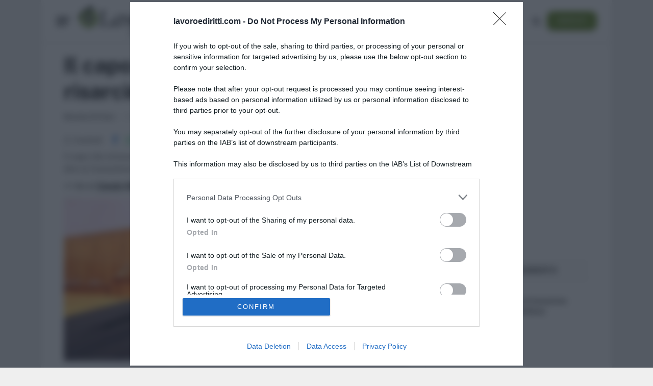

--- FILE ---
content_type: text/html; charset=UTF-8
request_url: https://www.lavoroediritti.com/sentenze/il-capo-che-stressa-il-dipendente-e-tenuto-risarcire-il-danno-patito
body_size: 17174
content:

<!DOCTYPE html>
<html lang="it-IT" class="s-light site-s-light">

<head>

	<meta charset="UTF-8" />
	<meta name="viewport" content="width=device-width, initial-scale=1" />
	<meta name='robots' content='index, follow, max-image-preview:large, max-snippet:-1, max-video-preview:-1' />
	<style>img:is([sizes="auto" i], [sizes^="auto," i]) { contain-intrinsic-size: 3000px 1500px }</style>
	
	<!-- This site is optimized with the Yoast SEO Premium plugin v26.7 (Yoast SEO v26.7) - https://yoast.com/wordpress/plugins/seo/ -->
	<title>Il capo che stressa il dipendente è tenuto a risarcire il danno patito - Lavoro e Diritti</title><link rel="preload" as="font" href="https://www.lavoroediritti.com/wp-content/themes/smart-mag/css/icons/fonts/ts-icons.woff2?v3.2" type="font/woff2" crossorigin="anonymous" />
	<meta name="description" content="Il capo che stressa il dipendente deve risarcire il dipendente per i danni patiti. Ecco cosa dice la Cassazione." />
	<link rel="canonical" href="https://www.lavoroediritti.com/sentenze/il-capo-che-stressa-il-dipendente-e-tenuto-risarcire-il-danno-patito" />
	<meta property="og:locale" content="it_IT" />
	<meta property="og:type" content="article" />
	<meta property="og:title" content="Il capo che stressa il dipendente è tenuto a risarcire il danno patito" />
	<meta property="og:description" content="Il capo che stressa il dipendente deve risarcire il dipendente per i danni patiti. Ecco cosa dice la Cassazione." />
	<meta property="og:url" content="https://www.lavoroediritti.com/sentenze/il-capo-che-stressa-il-dipendente-e-tenuto-risarcire-il-danno-patito" />
	<meta property="og:site_name" content="Lavoro e Diritti" />
	<meta property="article:publisher" content="https://www.facebook.com/LavoroeDiritti" />
	<meta property="article:published_time" content="2009-06-11T11:00:16+00:00" />
	<meta property="og:image" content="https://www.lavoroediritti.com/wp-content/uploads/2016/06/cassazione-sentenza.jpg" />
	<meta property="og:image:width" content="940" />
	<meta property="og:image:height" content="400" />
	<meta property="og:image:type" content="image/jpeg" />
	<meta name="author" content="Massima Di Paolo" />
	<meta name="twitter:card" content="summary_large_image" />
	<meta name="twitter:creator" content="@lavoroediritti" />
	<meta name="twitter:site" content="@lavoroediritti" />
	<meta name="twitter:label1" content="Scritto da" />
	<meta name="twitter:data1" content="Massima Di Paolo" />
	<meta name="twitter:label2" content="Tempo di lettura stimato" />
	<meta name="twitter:data2" content="2 minuti" />
	<script type="application/ld+json" class="yoast-schema-graph">{"@context":"https://schema.org","@graph":[{"@type":"Article","@id":"https://www.lavoroediritti.com/sentenze/il-capo-che-stressa-il-dipendente-e-tenuto-risarcire-il-danno-patito#article","isPartOf":{"@id":"https://www.lavoroediritti.com/sentenze/il-capo-che-stressa-il-dipendente-e-tenuto-risarcire-il-danno-patito"},"author":{"name":"Massima Di Paolo","@id":"https://www.lavoroediritti.com/#/schema/person/7eebd242969a6953366c80171e157adf"},"headline":"Il capo che stressa il dipendente è tenuto a risarcire il danno patito","datePublished":"2009-06-11T11:00:16+00:00","mainEntityOfPage":{"@id":"https://www.lavoroediritti.com/sentenze/il-capo-che-stressa-il-dipendente-e-tenuto-risarcire-il-danno-patito"},"wordCount":443,"commentCount":1,"publisher":{"@id":"https://www.lavoroediritti.com/#organization"},"image":{"@id":"https://www.lavoroediritti.com/sentenze/il-capo-che-stressa-il-dipendente-e-tenuto-risarcire-il-danno-patito#primaryimage"},"thumbnailUrl":"https://www.lavoroediritti.com/wp-content/uploads/2016/06/cassazione-sentenza.jpg","keywords":["Cassazione","Sentenze"],"articleSection":["Sentenze Lavoro"],"inLanguage":"it-IT","potentialAction":[{"@type":"CommentAction","name":"Comment","target":["https://www.lavoroediritti.com/sentenze/il-capo-che-stressa-il-dipendente-e-tenuto-risarcire-il-danno-patito#respond"]}],"copyrightYear":"2009","copyrightHolder":{"@id":"https://www.lavoroediritti.com/#organization"}},{"@type":"WebPage","@id":"https://www.lavoroediritti.com/sentenze/il-capo-che-stressa-il-dipendente-e-tenuto-risarcire-il-danno-patito","url":"https://www.lavoroediritti.com/sentenze/il-capo-che-stressa-il-dipendente-e-tenuto-risarcire-il-danno-patito","name":"Il capo che stressa il dipendente è tenuto a risarcire il danno patito - Lavoro e Diritti","isPartOf":{"@id":"https://www.lavoroediritti.com/#website"},"primaryImageOfPage":{"@id":"https://www.lavoroediritti.com/sentenze/il-capo-che-stressa-il-dipendente-e-tenuto-risarcire-il-danno-patito#primaryimage"},"image":{"@id":"https://www.lavoroediritti.com/sentenze/il-capo-che-stressa-il-dipendente-e-tenuto-risarcire-il-danno-patito#primaryimage"},"thumbnailUrl":"https://www.lavoroediritti.com/wp-content/uploads/2016/06/cassazione-sentenza.jpg","datePublished":"2009-06-11T11:00:16+00:00","description":"Il capo che stressa il dipendente deve risarcire il dipendente per i danni patiti. Ecco cosa dice la Cassazione.","breadcrumb":{"@id":"https://www.lavoroediritti.com/sentenze/il-capo-che-stressa-il-dipendente-e-tenuto-risarcire-il-danno-patito#breadcrumb"},"inLanguage":"it-IT","potentialAction":[{"@type":"ReadAction","target":["https://www.lavoroediritti.com/sentenze/il-capo-che-stressa-il-dipendente-e-tenuto-risarcire-il-danno-patito"]}]},{"@type":"ImageObject","inLanguage":"it-IT","@id":"https://www.lavoroediritti.com/sentenze/il-capo-che-stressa-il-dipendente-e-tenuto-risarcire-il-danno-patito#primaryimage","url":"https://www.lavoroediritti.com/wp-content/uploads/2016/06/cassazione-sentenza.jpg","contentUrl":"https://www.lavoroediritti.com/wp-content/uploads/2016/06/cassazione-sentenza.jpg","width":940,"height":400,"caption":"Sentenza della Cassazione"},{"@type":"BreadcrumbList","@id":"https://www.lavoroediritti.com/sentenze/il-capo-che-stressa-il-dipendente-e-tenuto-risarcire-il-danno-patito#breadcrumb","itemListElement":[{"@type":"ListItem","position":1,"name":"Lavoro e Diritti","item":"https://www.lavoroediritti.com/"},{"@type":"ListItem","position":2,"name":"Sentenze Lavoro","item":"https://www.lavoroediritti.com/sentenze"},{"@type":"ListItem","position":3,"name":"Il capo che stressa il dipendente è tenuto a risarcire il danno patito"}]},{"@type":"WebSite","@id":"https://www.lavoroediritti.com/#website","url":"https://www.lavoroediritti.com/","name":"Lavoro e Diritti","description":"Lavoro e Diritti: notizie e guide su lavoro, fisco, pensioni e welfare","publisher":{"@id":"https://www.lavoroediritti.com/#organization"},"potentialAction":[{"@type":"SearchAction","target":{"@type":"EntryPoint","urlTemplate":"https://www.lavoroediritti.com/?s={search_term_string}"},"query-input":{"@type":"PropertyValueSpecification","valueRequired":true,"valueName":"search_term_string"}}],"inLanguage":"it-IT"},{"@type":"Organization","@id":"https://www.lavoroediritti.com/#organization","name":"Lavoro e Diritti","alternateName":"LAVOROeDIRITTI.com","url":"https://www.lavoroediritti.com/","logo":{"@type":"ImageObject","inLanguage":"it-IT","@id":"https://www.lavoroediritti.com/#/schema/logo/image/","url":"https://www.lavoroediritti.com/wp-content/uploads/2018/09/logo-led.png","contentUrl":"https://www.lavoroediritti.com/wp-content/uploads/2018/09/logo-led.png","width":360,"height":360,"caption":"Lavoro e Diritti"},"image":{"@id":"https://www.lavoroediritti.com/#/schema/logo/image/"},"sameAs":["https://www.facebook.com/LavoroeDiritti","https://x.com/lavoroediritti","https://www.youtube.com/@lavoroediritti","https://whatsapp.com/channel/0029VaCajGR47Xe9wTHXVt0C","https://t.me/+SrqihTQ4TKDqgIlQ","https://news.google.com/publications/CAAqLggKIihDQklTR0FnTWFoUUtFbXhoZG05eWIyVmthWEpwZEhScExtTnZiU2dBUAE?hl=it&gl=IT&ceid=IT:it","https://www.tiktok.com/@lavoroediritti"],"description":"Lavoro e Diritti è una testata giornalistica telematica (registrazione presso il Tribunale di Larino, 511 del 4 agosto 2018) specializzata in materia di lavoro, fisco, pensioni e welfare fondata nel 2009 da Antonio Maroscia, Consulente del Lavoro iscritto all’albo di Campobasso e Massima di Paolo, Avvocato non praticante e impiegata nella PA.","email":"info@lavoroediritti.com","telephone":"+390875766022","foundingDate":"2009-05-01","vatID":"IT01669200709","numberOfEmployees":{"@type":"QuantitativeValue","minValue":"1","maxValue":"10"}},{"@type":"Person","@id":"https://www.lavoroediritti.com/#/schema/person/7eebd242969a6953366c80171e157adf","name":"Massima Di Paolo","description":"Avvocato non praticante ed ex formatrice, co fondatrice e redattrice di Lavoro e Diritti e attualmente impiegata nella PA.","url":"https://www.lavoroediritti.com/author/massima"}]}</script>
	<!-- / Yoast SEO Premium plugin. -->



<link rel="alternate" type="application/rss+xml" title="Lavoro e Diritti &raquo; Feed" href="https://www.lavoroediritti.com/feed" />
<link rel='stylesheet' id='wp-block-library-css' href='https://www.lavoroediritti.com/wp-includes/css/dist/block-library/style.min.css?ver=556caeaae23a95a133ddd8ca1cbd75d8' type='text/css' media='all' />
<style id='classic-theme-styles-inline-css' type='text/css'>
/*! This file is auto-generated */
.wp-block-button__link{color:#fff;background-color:#32373c;border-radius:9999px;box-shadow:none;text-decoration:none;padding:calc(.667em + 2px) calc(1.333em + 2px);font-size:1.125em}.wp-block-file__button{background:#32373c;color:#fff;text-decoration:none}
</style>
<style id='global-styles-inline-css' type='text/css'>
:root{--wp--preset--aspect-ratio--square: 1;--wp--preset--aspect-ratio--4-3: 4/3;--wp--preset--aspect-ratio--3-4: 3/4;--wp--preset--aspect-ratio--3-2: 3/2;--wp--preset--aspect-ratio--2-3: 2/3;--wp--preset--aspect-ratio--16-9: 16/9;--wp--preset--aspect-ratio--9-16: 9/16;--wp--preset--color--black: #000000;--wp--preset--color--cyan-bluish-gray: #abb8c3;--wp--preset--color--white: #ffffff;--wp--preset--color--pale-pink: #f78da7;--wp--preset--color--vivid-red: #cf2e2e;--wp--preset--color--luminous-vivid-orange: #ff6900;--wp--preset--color--luminous-vivid-amber: #fcb900;--wp--preset--color--light-green-cyan: #7bdcb5;--wp--preset--color--vivid-green-cyan: #00d084;--wp--preset--color--pale-cyan-blue: #8ed1fc;--wp--preset--color--vivid-cyan-blue: #0693e3;--wp--preset--color--vivid-purple: #9b51e0;--wp--preset--gradient--vivid-cyan-blue-to-vivid-purple: linear-gradient(135deg,rgba(6,147,227,1) 0%,rgb(155,81,224) 100%);--wp--preset--gradient--light-green-cyan-to-vivid-green-cyan: linear-gradient(135deg,rgb(122,220,180) 0%,rgb(0,208,130) 100%);--wp--preset--gradient--luminous-vivid-amber-to-luminous-vivid-orange: linear-gradient(135deg,rgba(252,185,0,1) 0%,rgba(255,105,0,1) 100%);--wp--preset--gradient--luminous-vivid-orange-to-vivid-red: linear-gradient(135deg,rgba(255,105,0,1) 0%,rgb(207,46,46) 100%);--wp--preset--gradient--very-light-gray-to-cyan-bluish-gray: linear-gradient(135deg,rgb(238,238,238) 0%,rgb(169,184,195) 100%);--wp--preset--gradient--cool-to-warm-spectrum: linear-gradient(135deg,rgb(74,234,220) 0%,rgb(151,120,209) 20%,rgb(207,42,186) 40%,rgb(238,44,130) 60%,rgb(251,105,98) 80%,rgb(254,248,76) 100%);--wp--preset--gradient--blush-light-purple: linear-gradient(135deg,rgb(255,206,236) 0%,rgb(152,150,240) 100%);--wp--preset--gradient--blush-bordeaux: linear-gradient(135deg,rgb(254,205,165) 0%,rgb(254,45,45) 50%,rgb(107,0,62) 100%);--wp--preset--gradient--luminous-dusk: linear-gradient(135deg,rgb(255,203,112) 0%,rgb(199,81,192) 50%,rgb(65,88,208) 100%);--wp--preset--gradient--pale-ocean: linear-gradient(135deg,rgb(255,245,203) 0%,rgb(182,227,212) 50%,rgb(51,167,181) 100%);--wp--preset--gradient--electric-grass: linear-gradient(135deg,rgb(202,248,128) 0%,rgb(113,206,126) 100%);--wp--preset--gradient--midnight: linear-gradient(135deg,rgb(2,3,129) 0%,rgb(40,116,252) 100%);--wp--preset--font-size--small: 13px;--wp--preset--font-size--medium: 20px;--wp--preset--font-size--large: 36px;--wp--preset--font-size--x-large: 42px;--wp--preset--spacing--20: 0.44rem;--wp--preset--spacing--30: 0.67rem;--wp--preset--spacing--40: 1rem;--wp--preset--spacing--50: 1.5rem;--wp--preset--spacing--60: 2.25rem;--wp--preset--spacing--70: 3.38rem;--wp--preset--spacing--80: 5.06rem;--wp--preset--shadow--natural: 6px 6px 9px rgba(0, 0, 0, 0.2);--wp--preset--shadow--deep: 12px 12px 50px rgba(0, 0, 0, 0.4);--wp--preset--shadow--sharp: 6px 6px 0px rgba(0, 0, 0, 0.2);--wp--preset--shadow--outlined: 6px 6px 0px -3px rgba(255, 255, 255, 1), 6px 6px rgba(0, 0, 0, 1);--wp--preset--shadow--crisp: 6px 6px 0px rgba(0, 0, 0, 1);}:where(.is-layout-flex){gap: 0.5em;}:where(.is-layout-grid){gap: 0.5em;}body .is-layout-flex{display: flex;}.is-layout-flex{flex-wrap: wrap;align-items: center;}.is-layout-flex > :is(*, div){margin: 0;}body .is-layout-grid{display: grid;}.is-layout-grid > :is(*, div){margin: 0;}:where(.wp-block-columns.is-layout-flex){gap: 2em;}:where(.wp-block-columns.is-layout-grid){gap: 2em;}:where(.wp-block-post-template.is-layout-flex){gap: 1.25em;}:where(.wp-block-post-template.is-layout-grid){gap: 1.25em;}.has-black-color{color: var(--wp--preset--color--black) !important;}.has-cyan-bluish-gray-color{color: var(--wp--preset--color--cyan-bluish-gray) !important;}.has-white-color{color: var(--wp--preset--color--white) !important;}.has-pale-pink-color{color: var(--wp--preset--color--pale-pink) !important;}.has-vivid-red-color{color: var(--wp--preset--color--vivid-red) !important;}.has-luminous-vivid-orange-color{color: var(--wp--preset--color--luminous-vivid-orange) !important;}.has-luminous-vivid-amber-color{color: var(--wp--preset--color--luminous-vivid-amber) !important;}.has-light-green-cyan-color{color: var(--wp--preset--color--light-green-cyan) !important;}.has-vivid-green-cyan-color{color: var(--wp--preset--color--vivid-green-cyan) !important;}.has-pale-cyan-blue-color{color: var(--wp--preset--color--pale-cyan-blue) !important;}.has-vivid-cyan-blue-color{color: var(--wp--preset--color--vivid-cyan-blue) !important;}.has-vivid-purple-color{color: var(--wp--preset--color--vivid-purple) !important;}.has-black-background-color{background-color: var(--wp--preset--color--black) !important;}.has-cyan-bluish-gray-background-color{background-color: var(--wp--preset--color--cyan-bluish-gray) !important;}.has-white-background-color{background-color: var(--wp--preset--color--white) !important;}.has-pale-pink-background-color{background-color: var(--wp--preset--color--pale-pink) !important;}.has-vivid-red-background-color{background-color: var(--wp--preset--color--vivid-red) !important;}.has-luminous-vivid-orange-background-color{background-color: var(--wp--preset--color--luminous-vivid-orange) !important;}.has-luminous-vivid-amber-background-color{background-color: var(--wp--preset--color--luminous-vivid-amber) !important;}.has-light-green-cyan-background-color{background-color: var(--wp--preset--color--light-green-cyan) !important;}.has-vivid-green-cyan-background-color{background-color: var(--wp--preset--color--vivid-green-cyan) !important;}.has-pale-cyan-blue-background-color{background-color: var(--wp--preset--color--pale-cyan-blue) !important;}.has-vivid-cyan-blue-background-color{background-color: var(--wp--preset--color--vivid-cyan-blue) !important;}.has-vivid-purple-background-color{background-color: var(--wp--preset--color--vivid-purple) !important;}.has-black-border-color{border-color: var(--wp--preset--color--black) !important;}.has-cyan-bluish-gray-border-color{border-color: var(--wp--preset--color--cyan-bluish-gray) !important;}.has-white-border-color{border-color: var(--wp--preset--color--white) !important;}.has-pale-pink-border-color{border-color: var(--wp--preset--color--pale-pink) !important;}.has-vivid-red-border-color{border-color: var(--wp--preset--color--vivid-red) !important;}.has-luminous-vivid-orange-border-color{border-color: var(--wp--preset--color--luminous-vivid-orange) !important;}.has-luminous-vivid-amber-border-color{border-color: var(--wp--preset--color--luminous-vivid-amber) !important;}.has-light-green-cyan-border-color{border-color: var(--wp--preset--color--light-green-cyan) !important;}.has-vivid-green-cyan-border-color{border-color: var(--wp--preset--color--vivid-green-cyan) !important;}.has-pale-cyan-blue-border-color{border-color: var(--wp--preset--color--pale-cyan-blue) !important;}.has-vivid-cyan-blue-border-color{border-color: var(--wp--preset--color--vivid-cyan-blue) !important;}.has-vivid-purple-border-color{border-color: var(--wp--preset--color--vivid-purple) !important;}.has-vivid-cyan-blue-to-vivid-purple-gradient-background{background: var(--wp--preset--gradient--vivid-cyan-blue-to-vivid-purple) !important;}.has-light-green-cyan-to-vivid-green-cyan-gradient-background{background: var(--wp--preset--gradient--light-green-cyan-to-vivid-green-cyan) !important;}.has-luminous-vivid-amber-to-luminous-vivid-orange-gradient-background{background: var(--wp--preset--gradient--luminous-vivid-amber-to-luminous-vivid-orange) !important;}.has-luminous-vivid-orange-to-vivid-red-gradient-background{background: var(--wp--preset--gradient--luminous-vivid-orange-to-vivid-red) !important;}.has-very-light-gray-to-cyan-bluish-gray-gradient-background{background: var(--wp--preset--gradient--very-light-gray-to-cyan-bluish-gray) !important;}.has-cool-to-warm-spectrum-gradient-background{background: var(--wp--preset--gradient--cool-to-warm-spectrum) !important;}.has-blush-light-purple-gradient-background{background: var(--wp--preset--gradient--blush-light-purple) !important;}.has-blush-bordeaux-gradient-background{background: var(--wp--preset--gradient--blush-bordeaux) !important;}.has-luminous-dusk-gradient-background{background: var(--wp--preset--gradient--luminous-dusk) !important;}.has-pale-ocean-gradient-background{background: var(--wp--preset--gradient--pale-ocean) !important;}.has-electric-grass-gradient-background{background: var(--wp--preset--gradient--electric-grass) !important;}.has-midnight-gradient-background{background: var(--wp--preset--gradient--midnight) !important;}.has-small-font-size{font-size: var(--wp--preset--font-size--small) !important;}.has-medium-font-size{font-size: var(--wp--preset--font-size--medium) !important;}.has-large-font-size{font-size: var(--wp--preset--font-size--large) !important;}.has-x-large-font-size{font-size: var(--wp--preset--font-size--x-large) !important;}
:where(.wp-block-post-template.is-layout-flex){gap: 1.25em;}:where(.wp-block-post-template.is-layout-grid){gap: 1.25em;}
:where(.wp-block-columns.is-layout-flex){gap: 2em;}:where(.wp-block-columns.is-layout-grid){gap: 2em;}
:root :where(.wp-block-pullquote){font-size: 1.5em;line-height: 1.6;}
</style>
<link rel='stylesheet' id='gn-frontend-gnfollow-style-css' href='https://www.lavoroediritti.com/wp-content/plugins/gn-publisher/assets/css/gn-frontend-gnfollow.min.css?ver=1.5.26' type='text/css' media='all' />
<link rel='stylesheet' id='wp-downloadmanager-css' href='https://www.lavoroediritti.com/wp-content/plugins/wp-downloadmanager/download-css.css?ver=1.69' type='text/css' media='all' />
<link rel='stylesheet' id='elementor-frontend-css' href='https://www.lavoroediritti.com/wp-content/plugins/elementor/assets/css/frontend.min.css?ver=3.34.1' type='text/css' media='all' />
<link rel='stylesheet' id='elementor-post-7-css' href='https://www.lavoroediritti.com/wp-content/uploads/elementor/css/post-7.css?ver=1768640825' type='text/css' media='all' />
<link rel='stylesheet' id='elementor-post-16-css' href='https://www.lavoroediritti.com/wp-content/uploads/elementor/css/post-16.css?ver=1768640826' type='text/css' media='all' />
<link rel='stylesheet' id='smartmag-core-css' href='https://www.lavoroediritti.com/wp-content/themes/smart-mag/style.css?ver=10.3.2' type='text/css' media='all' />
<style id='smartmag-core-inline-css' type='text/css'>
:root { --c-main: #60831a;
--c-main-rgb: 96,131,26;
--main-width: 1030px; }
.s-dark, .site-s-dark { --c-main: #0a0a0a; --c-main-rgb: 10,10,10; }
.s-dark, .site-s-dark .s-light { --c-headings: #ffffff; }
.main-sidebar .widget, .ts-sidebar .widget { margin-bottom: 30px; }
.smart-head-main { --c-shadow: rgba(0,0,0,0.07); }
.smart-head-main .smart-head-top { --head-h: 0px; border-top-width: 0px; }
.smart-head-main .smart-head-bot { --head-h: 82px; border-top-width: 0px; border-top-color: #ededed; }
.s-dark .smart-head-main .smart-head-bot,
.smart-head-main .s-dark.smart-head-bot { border-top-color: #4f4f4f; }
.smart-head-main .smart-head-bot { border-bottom-width: 0px; }
.smart-head-main .smart-head-sticky { max-height: 82px; --head-h: 82px; }
.navigation { font-family: var(--body-font); }
.navigation-main .menu > li > a { letter-spacing: 0.05em; }
.navigation-main { --nav-items-space: 16px; }
.nav-hov-b .menu > li > a:before { border-width: 2px; }
.smart-head-mobile .smart-head-top { --head-h: 60px; background-color: #ffffff; }
.smart-head-mobile .smart-head-mid { background-color: #ffffff; border-bottom-width: 1px; }
.smart-head .navigation-scroll { --nav-items-space: 11px; }
.smart-head .ts-button3 { border-radius: 12px; padding-left: 20px; padding-right: 20px; }
.single .featured .image-link { padding-bottom: initial; height: 320px; }
.s-dark .post-content { --c-headings: #ffffff; }
.category .feat-grid { --grid-gap: 3px; --main-ratio: 1.75; }
@media (min-width: 1200px) { .nav-hov-b .menu > li > a:before { width: calc(100% - (var(--nav-items-space, 15px)*2)); left: var(--nav-items-space); } }
@media (min-width: 768px) and (max-width: 940px) { .ts-contain, .main { padding-left: 35px; padding-right: 35px; }
.layout-boxed-inner { --wrap-padding: 35px; }
:root { --wrap-padding: 35px; }
.smart-head .ts-button3 { padding-left: 20px; padding-right: 20px; }
.single .featured .image-link { padding-bottom: initial; height: 430px; } }
@media (max-width: 767px) { .ts-contain, .main { padding-left: 25px; padding-right: 25px; }
.layout-boxed-inner { --wrap-padding: 25px; }
:root { --wrap-padding: 25px; }
.smart-head .ts-button3 { height: 30px; line-height: 30px; padding-left: 14px; padding-right: 14px; }
.single .featured .image-link { padding-bottom: initial; height: 180px; } }


.term-color-101 { --c-main: #0039d6; }
.navigation .menu-cat-101 { --c-term: #0039d6; }


.term-color-199 { --c-main: #40d192; }
.navigation .menu-cat-199 { --c-term: #40d192; }


.term-color-246 { --c-main: #4fcaff; }
.navigation .menu-cat-246 { --c-term: #4fcaff; }


.term-color-102 { --c-main: #dd3333; }
.navigation .menu-cat-102 { --c-term: #dd3333; }


.term-color-113 { --c-main: #ef7437; }
.navigation .menu-cat-113 { --c-term: #ef7437; }


.term-color-195 { --c-main: #4faac1; }
.navigation .menu-cat-195 { --c-term: #4faac1; }


.term-color-111 { --c-main: #828282; }
.navigation .menu-cat-111 { --c-term: #828282; }


.term-color-109 { --c-main: #6d0e72; }
.navigation .menu-cat-109 { --c-term: #6d0e72; }


.term-color-139 { --c-main: #81d742; }
.navigation .menu-cat-139 { --c-term: #81d742; }

</style>
<link rel='stylesheet' id='smartmag-fonts-css' href='//www.lavoroediritti.com/wp-content/uploads/omgf/smartmag-fonts/smartmag-fonts.css?ver=1693987226' type='text/css' media='all' />
<link rel='stylesheet' id='smartmag-magnific-popup-css' href='https://www.lavoroediritti.com/wp-content/themes/smart-mag/css/lightbox.css?ver=10.3.2' type='text/css' media='all' />
<link rel='stylesheet' id='smartmag-icons-css' href='https://www.lavoroediritti.com/wp-content/themes/smart-mag/css/icons/icons.css?ver=10.3.2' type='text/css' media='all' />
<link rel='stylesheet' id='smart-mag-child-css' href='https://www.lavoroediritti.com/wp-content/themes/smart-mag-child/style.css?ver=1.0' type='text/css' media='all' />
<link rel='stylesheet' id='glossary-hint-css' href='https://www.lavoroediritti.com/wp-content/plugins/glossary-by-codeat-premium/assets/css/tooltip-classic.css?ver=2.3.10' type='text/css' media='all' />
<style id='glossary-hint-inline-css' type='text/css'>
@media (max-device-width: 768px) {.glossary-tooltip-content {display:none;}}
</style>
<link rel='stylesheet' id='glossary-general-css' href='https://www.lavoroediritti.com/wp-content/plugins/glossary-by-codeat-premium/assets/css/general.css?ver=2.3.10' type='text/css' media='all' />
<script type="text/javascript" src="https://www.lavoroediritti.com/wp-includes/js/jquery/jquery.min.js?ver=3.7.1" id="jquery-core-js"></script>
<script type="text/javascript" src="https://www.lavoroediritti.com/wp-includes/js/jquery/jquery-migrate.min.js?ver=3.4.1" id="jquery-migrate-js"></script>
<link rel="alternate" title="oEmbed (JSON)" type="application/json+oembed" href="https://www.lavoroediritti.com/wp-json/oembed/1.0/embed?url=https%3A%2F%2Fwww.lavoroediritti.com%2Fsentenze%2Fil-capo-che-stressa-il-dipendente-e-tenuto-risarcire-il-danno-patito" />
<link rel="alternate" title="oEmbed (XML)" type="text/xml+oembed" href="https://www.lavoroediritti.com/wp-json/oembed/1.0/embed?url=https%3A%2F%2Fwww.lavoroediritti.com%2Fsentenze%2Fil-capo-che-stressa-il-dipendente-e-tenuto-risarcire-il-danno-patito&#038;format=xml" />
  <script src="https://cdn.onesignal.com/sdks/web/v16/OneSignalSDK.page.js" defer></script>
  <script>
          window.OneSignalDeferred = window.OneSignalDeferred || [];
          OneSignalDeferred.push(async function(OneSignal) {
            await OneSignal.init({
              appId: "b4e37550-1596-45c8-90bd-572c09f0478a",
              serviceWorkerOverrideForTypical: true,
              path: "https://www.lavoroediritti.com/wp-content/plugins/onesignal-free-web-push-notifications/sdk_files/",
              serviceWorkerParam: { scope: "/wp-content/plugins/onesignal-free-web-push-notifications/sdk_files/push/onesignal/" },
              serviceWorkerPath: "OneSignalSDKWorker.js",
            });
          });

          // Unregister the legacy OneSignal service worker to prevent scope conflicts
          if (navigator.serviceWorker) {
            navigator.serviceWorker.getRegistrations().then((registrations) => {
              // Iterate through all registered service workers
              registrations.forEach((registration) => {
                // Check the script URL to identify the specific service worker
                if (registration.active && registration.active.scriptURL.includes('OneSignalSDKWorker.js.php')) {
                  // Unregister the service worker
                  registration.unregister().then((success) => {
                    if (success) {
                      console.log('OneSignalSW: Successfully unregistered:', registration.active.scriptURL);
                    } else {
                      console.log('OneSignalSW: Failed to unregister:', registration.active.scriptURL);
                    }
                  });
                }
              });
            }).catch((error) => {
              console.error('Error fetching service worker registrations:', error);
            });
        }
        </script>

		<script>
		var BunyadSchemeKey = 'bunyad-scheme';
		(() => {
			const d = document.documentElement;
			const c = d.classList;
			var scheme = localStorage.getItem(BunyadSchemeKey);
			
			if (scheme) {
				d.dataset.origClass = c;
				scheme === 'dark' ? c.remove('s-light', 'site-s-light') : c.remove('s-dark', 'site-s-dark');
				c.add('site-s-' + scheme, 's-' + scheme);
			}
		})();
		</script>
		<meta name="generator" content="Elementor 3.34.1; features: additional_custom_breakpoints; settings: css_print_method-external, google_font-enabled, font_display-swap">
			<style>
				.e-con.e-parent:nth-of-type(n+4):not(.e-lazyloaded):not(.e-no-lazyload),
				.e-con.e-parent:nth-of-type(n+4):not(.e-lazyloaded):not(.e-no-lazyload) * {
					background-image: none !important;
				}
				@media screen and (max-height: 1024px) {
					.e-con.e-parent:nth-of-type(n+3):not(.e-lazyloaded):not(.e-no-lazyload),
					.e-con.e-parent:nth-of-type(n+3):not(.e-lazyloaded):not(.e-no-lazyload) * {
						background-image: none !important;
					}
				}
				@media screen and (max-height: 640px) {
					.e-con.e-parent:nth-of-type(n+2):not(.e-lazyloaded):not(.e-no-lazyload),
					.e-con.e-parent:nth-of-type(n+2):not(.e-lazyloaded):not(.e-no-lazyload) * {
						background-image: none !important;
					}
				}
			</style>
			<link rel="icon" href="https://www.lavoroediritti.com/wp-content/uploads/2023/03/logo_quadrato.png" sizes="32x32" />
<link rel="icon" href="https://www.lavoroediritti.com/wp-content/uploads/2023/03/logo_quadrato.png" sizes="192x192" />
<link rel="apple-touch-icon" href="https://www.lavoroediritti.com/wp-content/uploads/2023/03/logo_quadrato.png" />
<meta name="follow_it-verification-code" content="axsNh4geGmRsDPYY0E4M"/>

<script id="speakup-player-script" src="https://cdn.speakup.ai/loader.speakup.min.js" async></script>

<!-- Google tag (gtag.js) -->
<script async src="https://www.googletagmanager.com/gtag/js?id=G-77DVKVMP2D"></script>
<script>
  window.dataLayer = window.dataLayer || [];
  function gtag(){dataLayer.push(arguments);}
  gtag('js', new Date());

  gtag('config', 'G-77DVKVMP2D');
</script>		<style type="text/css" id="wp-custom-css">
			/****************************
EvolutionAdv
****************************/


.player_evolution { display: flex; justify-content: center; align-items: center;margin: auto;  }
[data-adunitid]:not([id*="video"]):not([data-adunitid="12"]):not([data-adunitid="15"]),
[data-adunitid]:not([id*="video"]):not([data-adunitid="12"]):not([data-adunitid="15"]) > div,
[data-adunitid]:not([id*="video"]):not([data-adunitid="12"]):not([data-adunitid="15"]) > div > div {
    margin: auto !important;
    display: flex;
    flex:1;
    justify-content: center;
}


/* DESKTOP */
@media (min-width:981px) {

	/* /5966054,2341741/LavoroEDiritti/LavoroEDiritti_masthead */
    [data-adunitid="0"]:not(body.optiload-masthead-visible div+[data-adunitid="0"]):not(body.optiload-masthead-end-viewability div+[data-adunitid="0"])::before{content:""; height: 270px; margin-top: 20px; display: block; clear: both;}
#wrap-optiload-masthead{min-height: 270px;margin-top: 20px;}

    [data-adunitid="0"],
    [data-adunitid="0"] > div,
    [data-adunitid="0"] > div > div {
        justify-content: space-around !important;
    }

    /* /5966054,2341741/LavoroEDiritti/LavoroEDiritti_ATF */
    [data-adunitid="3"] { min-height: 280px; text-align:center; }

    /* /5966054,2341741/LavoroEDiritti/LavoroEDiritti_intext */
    [data-adunitid="7"] { min-height: 280px; }

    /* /5966054,2341741/LavoroEDiritti/LavoroEDiritti_BTF */
    [data-adunitid="8"] { min-height: 280px; }

    /* /5966054,2341741/LavoroEDiritti/LavoroEDiritti_sidebarTop */
    [data-adunitid="12"] { min-height: 250px; text-align:center; }

    /* /5966054,2341741/LavoroEDiritti/LavoroEDiritti_sidebarSticky */
    [data-adunitid="15"] { min-height: 600px; text-align:center; }

    /* /5966054,2341741/LavoroEDiritti/LavoroEDiritti_interstitial_crevo */
    [data-adunitid="20"] { min-height: 480px; }

    [data-admobile="true"],
    [data-admobile="1"],
    [data-addesktop="false"],
    [data-addesktop="0"]
    {min-height: 0 !important; max-height: 0; display: contents !important;}


 .player_evolution { width: 100%; max-width: 550px; min-height: 309px; }

 }

/* MOBILE */
@media (max-width:980px) {

    /* /5966054,2341741/LavoroEDiritti/LavoroEDiritti_masthead */
    [data-adunitid="0"] { min-height: 100px; }

    /* /5966054,2341741/LavoroEDiritti/LavoroEDiritti_ATF */
    [data-adunitid="3"] { min-height: 280px; }

    /* /5966054,2341741/LavoroEDiritti/LavoroEDiritti_intext */
    [data-adunitid="7"] { min-height: 480px; }

    /* /5966054,2341741/LavoroEDiritti/LavoroEDiritti_BTF */
    [data-adunitid="8"] { min-height: 430px; }

    /* /5966054,2341741/LavoroEDiritti/LavoroEDiritti_sidebarTop */
    [data-adunitid="12"] { min-height: 250px; text-align:center; }

    /* /5966054,2341741/LavoroEDiritti/LavoroEDiritti_sidebarSticky */
    [data-adunitid="15"] { min-height: 250px; text-align:center; }

    /* /5966054,2341741/LavoroEDiritti/LavoroEDiritti_interstitial_crevo */
    [data-adunitid="20"] { min-height: 480px; }

    [data-addesktop="true"],
    [data-addesktop="1"],
    [data-admobile="false"],
    [data-admobile="0"]
    { min-height: 0 !important; max-height: 0; display: contents !important; }
 
 .player_evolution { width: 100%; max-width: 300px; min-height: 188px; margin-top:20px; }

}

/****************************
Follow-Newsletter
****************************/

    .followit--follow-form-container[attr-a][attr-b][attr-c][attr-d][attr-e][attr-f] .form-preview {
  display: flex !important;
  flex-direction: column !important;
  justify-content: center !important;
  margin-top: 0px !important;
  padding: clamp(17px, 5%, 40px) clamp(17px, 7%, 50px) !important;
  max-width: none !important;
  border-radius: 6px !important;
  box-shadow: 0 5px 25px rgba(34, 60, 47, 0.25) !important;
}
.followit--follow-form-container[attr-a][attr-b][attr-c][attr-d][attr-e][attr-f] .form-preview,
.followit--follow-form-container[attr-a][attr-b][attr-c][attr-d][attr-e][attr-f] .form-preview *{
  box-sizing: border-box !important;
}
.followit--follow-form-container[attr-a][attr-b][attr-c][attr-d][attr-e][attr-f] .form-preview .preview-heading {
  width: 100% !important;
}
.followit--follow-form-container[attr-a][attr-b][attr-c][attr-d][attr-e][attr-f] .form-preview .preview-heading h5{
  margin-top: 0 !important;
  margin-bottom: 0 !important;
}
.followit--follow-form-container[attr-a][attr-b][attr-c][attr-d][attr-e][attr-f] .form-preview .preview-input-field {
  margin-top: 5px !important;
  width: 100% !important;
}
.followit--follow-form-container[attr-a][attr-b][attr-c][attr-d][attr-e][attr-f] .form-preview .preview-input-field input {
  width: 100% !important;
  height: 40px !important;
  border-radius: 6px !important;
  border: 2px solid #e9e8e8 !important;
  background-color: #fff;
  outline: none !important;
}
.followit--follow-form-container[attr-a][attr-b][attr-c][attr-d][attr-e][attr-f] .form-preview .preview-input-field input {
  color: #000000 !important;
  font-family: "Montserrat" !important;
  font-size: 14px;
  font-weight: 400;
  line-height: 20px;
  text-align: center;
}
.followit--follow-form-container[attr-a][attr-b][attr-c][attr-d][attr-e][attr-f] .form-preview .preview-input-field input::placeholder {
  color: #000000 !important;
  opacity: 1 !important;
}

.followit--follow-form-container[attr-a][attr-b][attr-c][attr-d][attr-e][attr-f] .form-preview .preview-input-field input:-ms-input-placeholder {
  color: #000000 !important;
}

.followit--follow-form-container[attr-a][attr-b][attr-c][attr-d][attr-e][attr-f] .form-preview .preview-input-field input::-ms-input-placeholder {
  color: #000000 !important;
}
.followit--follow-form-container[attr-a][attr-b][attr-c][attr-d][attr-e][attr-f] .form-preview .preview-submit-button {
  margin-top: 10px !important;
  width: 100% !important;
}
.followit--follow-form-container[attr-a][attr-b][attr-c][attr-d][attr-e][attr-f] .form-preview .preview-submit-button button {
  width: 100% !important;
  height: 40px !important;
  border: 0 !important;
  border-radius: 6px !important;
  line-height: 0px !important;
}
.followit--follow-form-container[attr-a][attr-b][attr-c][attr-d][attr-e][attr-f] .form-preview .preview-submit-button button:hover {
  cursor: pointer !important;
}
.followit--follow-form-container[attr-a][attr-b][attr-c][attr-d][attr-e][attr-f] .powered-by-line {
  color: #231f20 !important;
  font-family: "Montserrat" !important;
  font-size: 13px !important;
  font-weight: 400 !important;
  line-height: 25px !important;
  text-align: center !important;
  text-decoration: none !important;
  display: flex !important;
  width: 100% !important;
  justify-content: center !important;
  align-items: center !important;
  margin-top: 10px !important;
}
.followit--follow-form-container[attr-a][attr-b][attr-c][attr-d][attr-e][attr-f] .powered-by-line img {
  margin-left: 10px !important;
  height: 1.13em !important;
  max-height: 1.13em !important;
}


.description {  font-size: 16px!important; font-weight:normal!important;font-style: italic!important; margin-bottom: 10px;
}

.toc_title {  font-size: 18px!important; font-weight:bold!important;font-style: italic!important;
}


.sub-title {  font-weight:bold!important;font-style: italic!important;color: #688f1a!important; margin-bottom: 10px;
}

.ez-toc-title {  font-size: 22px!important; font-weight:bold!important;font-style: italic!important;margin-bottom:-25px!important;
}

.ez-toc-page-1 {margin-bottom:0px!important;}

.media-ratio .wp-post-image, .media-ratio > img,
.media-ratio > picture > img {
  position: absolute;
  top: 0;
  left: 0;
  width: 100%;
  height: 100%;
  object-fit: cover;
  border-radius: var(--media-radius, 0);
}
@media (max-width: 599px) {
    .g_news_box {
        flex-direction: column;
        align-items: center;
    }
}

.g_news_box {
    width: 100%;
    border: 1px solid #000;
    display: flex;
    background-color: #fff;
}

@media (max-width: 599px) {
    .g_news_icn {
        margin: 15px;
    }
}

.g_news_icn {
    width: 50px;
    height: auto;
    margin: 15px;
}

@media (max-width: 599px) {
    .follow_text {
        text-align: center;
        justify-content: center;
    }
}

.follow_text {
    display: flex;
    align-items: center;
    margin-left: 10px !important;
    }

.follow {
    margin: 10px !important;
}

.follow_btn {
    padding: 15px;
    margin: 15px !important;
	  color: #fff !important;
}
@media (max-width: 599px) {
    .follow_box_in {
        flex-direction: column;
        width: 100%;
    }
}
.follow_box_in {
    background-color: #FFFFFF;
    width: calc(100% - 54px);
    display: flex;
    justify-content: space-between;
}
* {
    padding: 0;
    margin: 0;
    border: 0;
    outline: none;
    box-sizing: border-box;
}




/****************************
Glossario
****************************/

/* Stile per desktop (schermi più grandi di 768px) */
@media (min-width: 768px) {
    .glossary-letter {
        max-width: 230px !important;
    }

    .glossary-block {
        max-width: 230px !important;
    }
}

/* Stile per mobile (schermi più piccoli di 768px) */
@media (max-width: 767px) {
    .glossary-letter {
        max-width: 160px !important; /* Riduce la larghezza per mobile */
    }

    .glossary-block {
        max-width: 160px !important; /* Adatta anche il blocco */
    }
}


.glossary-link-initial-item
{
	    display: inline-block; /* Rende la parola un elemento blocco inline */
    border: 1px solid #000; /* Bordo intorno alla parola */
    padding: 10px 10px; /* Spaziatura interna per distanziare la parola dal bordo */
	margin: 5px 5px;
    border-radius: 4px; /* Angoli leggermente arrotondati (opzionale) */
    background-color: #f5f5f5; /* Sfondo chiaro per evidenziare la parola (opzionale) */
}

/****************************
Sidebar La Posta
****************************/

/* Stile della sidebar */
.sidebar {
  width: 300px;
  padding: 5px; /* Ridotto il padding interno della sidebar */
  background-color: #f4f4f4;
  display: flex;
  justify-content: space-between;
}

/* Stile dei pulsanti */
.sidebar-btn {
  flex: 1;
  margin: 2px; /* Margine ridotto tra i pulsanti */
  padding: 5px; /* Ridotto lo spazio interno dei pulsanti */
  background-color: #007bff;
  color: white;
  text-decoration: none;
  border-radius: 3px; /* Arrotondamento più discreto */
  text-align: center;
  font-size: 13px;
  font-family: Arial, sans-serif;
  cursor: pointer;
  transition: background-color 0.3s;
}

/* Effetto hover per i pulsanti */
.sidebar-btn:hover {
  background-color: #0056b3;
}

h2.heading {font-size: 22px!important;}

.breadcrumbs-a {margin-bottom:15px!important; margin-top:10px!important;}

.main {margin-bottom:10px!important; margin-top:10px!important;}

.s-head-large {margin-bottom:5px!important; margin-top:10px!important;}

/****************************
Punti Chiave
****************************/


    .puntichiave ul.puntichiave-list {
      list-style: none;
      padding: 0;
      margin: 0;
      background: #fff;
      border: 1px solid #eee;
      max-width: auto;
      margin: auto;
    }

    .puntichiave ul.puntichiave-list li {
      padding: 16px 20px;
      border-bottom: 1px solid #ddd;
      position: relative;
      padding-left: 40px;
      font-size: 16px;
    }

    .puntichiave ul.puntichiave-list li::before {
      content: "\2794"; /* Unicode freccia destra */
      position: absolute;
      left: 16px;
      top: 16px;
      color: #cc0000;
      font-size: 18px;
    }

    .puntichiave ul.puntichiave-list li:last-child {
      border-bottom: none;
    }

/****************************
Google News
****************************/

.google-news-box {
  display: flex;
  align-items: center;
  justify-content: space-between;
  max-width: 600px;
  margin: 20px auto;
  padding: 12px 16px;
  background-color: #f1f3f4;
  border-radius: 8px;
  font-family: sans-serif;
  flex-wrap: wrap;
}
.google-news-box .left {
  display: flex;
  align-items: center;
  flex: 1;
  min-width: 200px;
}
.google-news-box img {
  width: 36px;
  height: auto;
  margin-right: 10px;
}
.google-news-box p {
  margin: 0;
  font-size: 16px;
  color: #202124;
}
.google-news-box .follow-btn {
  padding: 10px 10px;
  background-color: #4285F4;
  color: white;
  text-decoration: none;
  border-radius: 4px;
  font-weight: bold;
  transition: background 0.3s;
}
.google-news-box .follow-btn:hover {
  background-color: #3367D6;
}

.google-news-box .left { display:flex; align-items:center; gap:.5rem; }
.google-news-box .gn-text { display:block; margin:0; line-height:1.4; }
		</style>
		

<script src="https://assets.evolutionadv.it/lavoroediritti_com/lavoroediritti_com.new.js"></script>
	
</head>

<body class="wp-singular post-template-default single single-post postid-120 single-format-standard wp-theme-smart-mag wp-child-theme-smart-mag-child right-sidebar post-layout-large post-cat-109 has-sb-sep layout-boxed elementor-default elementor-kit-7">


	<div class="ts-bg-cover"></div>

<div class="main-wrap">

	
<div class="off-canvas-backdrop"></div>
<div class="mobile-menu-container off-canvas" id="off-canvas">

	<div class="off-canvas-head">
		<a href="#" class="close">
			<span class="visuallyhidden">Close Menu</span>
			<i class="tsi tsi-times"></i>
		</a>

		<div class="ts-logo">
			<img class="logo-mobile logo-image" src="https://www.lavoroediritti.com/wp-content/uploads/2023/06/lavoro-e-diritti-logo.png" width="149" height="31" alt="Lavoro e Diritti"/>		</div>
	</div>

	<div class="off-canvas-content">

		
			<ul id="menu-nav-principale" class="mobile-menu"><li id="menu-item-99855" class="menu-item menu-item-type-custom menu-item-object-custom menu-item-has-children menu-item-99855"><a href="https://www.lavoroediritti.com/page/1?dl_name">📢 Notizie</a>
<ul class="sub-menu">
	<li id="menu-item-99251" class="menu-item menu-item-type-taxonomy menu-item-object-category menu-item-99251"><a href="https://www.lavoroediritti.com/leggi-e-prassi">Leggi, normativa e prassi</a></li>
	<li id="menu-item-99255" class="menu-item menu-item-type-taxonomy menu-item-object-category current-post-ancestor current-menu-parent current-post-parent menu-item-99255"><a href="https://www.lavoroediritti.com/sentenze">Sentenze Lavoro</a></li>
	<li id="menu-item-99254" class="menu-item menu-item-type-taxonomy menu-item-object-category menu-item-99254"><a href="https://www.lavoroediritti.com/abclavoro">ABC Lavoro</a></li>
	<li id="menu-item-99253" class="menu-item menu-item-type-taxonomy menu-item-object-category menu-item-99253"><a href="https://www.lavoroediritti.com/soldi-e-diritti">Soldi e Diritti</a></li>
	<li id="menu-item-99252" class="menu-item menu-item-type-taxonomy menu-item-object-category menu-item-99252"><a href="https://www.lavoroediritti.com/fisco-tasse">Fisco e Tasse</a></li>
	<li id="menu-item-99256" class="menu-item menu-item-type-taxonomy menu-item-object-category menu-item-99256"><a href="https://www.lavoroediritti.com/pensioni-oggi">Pensioni Oggi</a></li>
	<li id="menu-item-99257" class="menu-item menu-item-type-taxonomy menu-item-object-category menu-item-99257"><a href="https://www.lavoroediritti.com/lavoro-e-concorsi">Lavoro, concorsi e carriera</a></li>
	<li id="menu-item-99260" class="menu-item menu-item-type-taxonomy menu-item-object-category menu-item-99260"><a href="https://www.lavoroediritti.com/pubblico-impiego">Pubblico Impiego</a></li>
	<li id="menu-item-99259" class="menu-item menu-item-type-taxonomy menu-item-object-category menu-item-99259"><a href="https://www.lavoroediritti.com/pmi">Impresa</a></li>
</ul>
</li>
<li id="menu-item-99927" class="menu-item menu-item-type-custom menu-item-object-custom menu-item-99927"><a href="https://www.lavoroediritti.com/le-guide">📚 Guide</a></li>
<li id="menu-item-93508" class="menu-item menu-item-type-custom menu-item-object-custom menu-item-93508"><a href="https://www.lavoroediritti.com/tag/video">📺 Video</a></li>
<li id="menu-item-99926" class="menu-item menu-item-type-custom menu-item-object-custom menu-item-has-children menu-item-99926"><a href="#">🧰 Risorse</a>
<ul class="sub-menu">
	<li id="menu-item-99669" class="menu-item menu-item-type-custom menu-item-object-custom menu-item-99669"><a href="https://www.lavoroediritti.com/tag/posta">La Posta di Lavoro e Diritti</a></li>
	<li id="menu-item-101607" class="menu-item menu-item-type-custom menu-item-object-custom menu-item-101607"><a href="https://www.lavoroediritti.com/tag/blog-lavoro">Blog, il Futuro del Lavoro</a></li>
	<li id="menu-item-99928" class="menu-item menu-item-type-post_type menu-item-object-page menu-item-99928"><a href="https://www.lavoroediritti.com/newsletter-lavoro">Newsletter &#038; Social</a></li>
	<li id="menu-item-100028" class="menu-item menu-item-type-post_type menu-item-object-page menu-item-100028"><a href="https://www.lavoroediritti.com/glossario">Glossario</a></li>
</ul>
</li>
</ul>
		
					<div class="off-canvas-widgets">
				<div id="search-4" class="widget widget_search"><form role="search" method="get" class="search-form" action="https://www.lavoroediritti.com/">
				<label>
					<span class="screen-reader-text">Ricerca per:</span>
					<input type="search" class="search-field" placeholder="Cerca &hellip;" value="" name="s" />
				</label>
				<input type="submit" class="search-submit" value="Cerca" />
			</form></div><div id="custom_html-8" class="widget_text widget widget_custom_html"><div class="textwidget custom-html-widget"><div class="widget_container" style="text-align: center; font-family: Arial, sans-serif; margin: auto; padding: 20px; border: 1px solid #ccc; border-radius: 10px; background-color: #f9f9f9;">
<p style="font-size: 16px; margin-bottom: 20px;">
<strong>Lavoro e Diritti</strong> risponde gratuitamente ai tuoi dubbi su: lavoro, pensioni, fisco, welfare.
</p>
<a href="/la-posta-di-lavoro-e-diritti" target="_parent" style="text-decoration: none;">
<button class="talk_to_us_btn" style="padding: 10px 20px; font-size: 16px; color: #fff; background-color: #007bff; border: none; border-radius: 5px; cursor: pointer;">
Parla con noi
</button>
</a>
</div></div></div>			</div>
		
		
	</div>

</div>
<div class="smart-head smart-head-legacy smart-head-main" id="smart-head" data-sticky="bot" data-sticky-type="fixed" data-sticky-full>
	
	<div class="smart-head-row smart-head-bot is-light smart-head-row-full">

		<div class="inner full">

							
				<div class="items items-left ">
				
<button class="offcanvas-toggle has-icon" type="button" aria-label="Menu">
	<span class="hamburger-icon hamburger-icon-a">
		<span class="inner"></span>
	</span>
</button>	<a href="https://www.lavoroediritti.com/" title="Lavoro e Diritti" rel="home" class="logo-link ts-logo logo-is-image">
		<span>
			
				
					<img src="https://www.lavoroediritti.com/wp-content/uploads/2023/06/lavoro-e-diritti-logo.png" class="logo-image" alt="Lavoro e Diritti" srcset="https://www.lavoroediritti.com/wp-content/uploads/2023/06/lavoro-e-diritti-logo.png ,https://www.lavoroediritti.com/wp-content/uploads/2021/05/logo-lavoro-e-diritti.png 2x" width="297" height="62"/>
									 
					</span>
	</a>				</div>

							
				<div class="items items-center empty">
								</div>

							
				<div class="items items-right ">
					<div class="nav-wrap">
		<nav class="navigation navigation-main nav-hov-b">
			<ul id="menu-nav-principale-1" class="menu"><li class="menu-item menu-item-type-custom menu-item-object-custom menu-item-has-children menu-item-99855"><a href="https://www.lavoroediritti.com/page/1?dl_name">📢 Notizie</a>
<ul class="sub-menu">
	<li class="menu-item menu-item-type-taxonomy menu-item-object-category menu-cat-113 menu-item-99251"><a href="https://www.lavoroediritti.com/leggi-e-prassi">Leggi, normativa e prassi</a></li>
	<li class="menu-item menu-item-type-taxonomy menu-item-object-category current-post-ancestor current-menu-parent current-post-parent menu-cat-109 menu-item-99255"><a href="https://www.lavoroediritti.com/sentenze">Sentenze Lavoro</a></li>
	<li class="menu-item menu-item-type-taxonomy menu-item-object-category menu-cat-101 menu-item-99254"><a href="https://www.lavoroediritti.com/abclavoro">ABC Lavoro</a></li>
	<li class="menu-item menu-item-type-taxonomy menu-item-object-category menu-cat-139 menu-item-99253"><a href="https://www.lavoroediritti.com/soldi-e-diritti">Soldi e Diritti</a></li>
	<li class="menu-item menu-item-type-taxonomy menu-item-object-category menu-cat-199 menu-item-99252"><a href="https://www.lavoroediritti.com/fisco-tasse">Fisco e Tasse</a></li>
	<li class="menu-item menu-item-type-taxonomy menu-item-object-category menu-cat-195 menu-item-99256"><a href="https://www.lavoroediritti.com/pensioni-oggi">Pensioni Oggi</a></li>
	<li class="menu-item menu-item-type-taxonomy menu-item-object-category menu-cat-102 menu-item-99257"><a href="https://www.lavoroediritti.com/lavoro-e-concorsi">Lavoro, concorsi e carriera</a></li>
	<li class="menu-item menu-item-type-taxonomy menu-item-object-category menu-cat-111 menu-item-99260"><a href="https://www.lavoroediritti.com/pubblico-impiego">Pubblico Impiego</a></li>
	<li class="menu-item menu-item-type-taxonomy menu-item-object-category menu-cat-246 menu-item-99259"><a href="https://www.lavoroediritti.com/pmi">Impresa</a></li>
</ul>
</li>
<li class="menu-item menu-item-type-custom menu-item-object-custom menu-item-99927"><a href="https://www.lavoroediritti.com/le-guide">📚 Guide</a></li>
<li class="menu-item menu-item-type-custom menu-item-object-custom menu-item-93508"><a href="https://www.lavoroediritti.com/tag/video">📺 Video</a></li>
<li class="menu-item menu-item-type-custom menu-item-object-custom menu-item-has-children menu-item-99926"><a href="#">🧰 Risorse</a>
<ul class="sub-menu">
	<li class="menu-item menu-item-type-custom menu-item-object-custom menu-item-99669"><a href="https://www.lavoroediritti.com/tag/posta">La Posta di Lavoro e Diritti</a></li>
	<li class="menu-item menu-item-type-custom menu-item-object-custom menu-item-101607"><a href="https://www.lavoroediritti.com/tag/blog-lavoro">Blog, il Futuro del Lavoro</a></li>
	<li class="menu-item menu-item-type-post_type menu-item-object-page menu-item-99928"><a href="https://www.lavoroediritti.com/newsletter-lavoro">Newsletter &#038; Social</a></li>
	<li class="menu-item menu-item-type-post_type menu-item-object-page menu-item-100028"><a href="https://www.lavoroediritti.com/glossario">Glossario</a></li>
</ul>
</li>
</ul>		</nav>
	</div>


	<a href="#" class="search-icon has-icon-only is-icon" title="Search">
		<i class="tsi tsi-search"></i>
	</a>


	<a href="/newsletter-lavoro" class="ts-button ts-button-a ts-button3">
		Iscriviti	</a>
				</div>

						
		</div>
	</div>

	</div>
<div class="smart-head smart-head-a smart-head-mobile" id="smart-head-mobile" data-sticky="mid" data-sticky-type="fixed" data-sticky-full>
	
	<div class="smart-head-row smart-head-mid smart-head-row-3 is-light smart-head-row-full">

		<div class="inner full">

							
				<div class="items items-left ">
				
<button class="offcanvas-toggle has-icon" type="button" aria-label="Menu">
	<span class="hamburger-icon hamburger-icon-a">
		<span class="inner"></span>
	</span>
</button>				</div>

							
				<div class="items items-center ">
					<a href="https://www.lavoroediritti.com/" title="Lavoro e Diritti" rel="home" class="logo-link ts-logo logo-is-image">
		<span>
			
									<img class="logo-mobile logo-image" src="https://www.lavoroediritti.com/wp-content/uploads/2023/06/lavoro-e-diritti-logo.png" width="149" height="31" alt="Lavoro e Diritti"/>									 
					</span>
	</a>				</div>

							
				<div class="items items-right ">
				

	<a href="#" class="search-icon has-icon-only is-icon" title="Search">
		<i class="tsi tsi-search"></i>
	</a>


	<a href="/newsletter-lavoro" class="ts-button ts-button-a ts-button3">
		Iscriviti	</a>
				</div>

						
		</div>
	</div>

	
	<div class="smart-head-row smart-head-bot is-light smart-head-scroll-nav smart-head-row-full">

		<div class="inner full">

							
				<div class="items items-left ">
					<div class="nav-wrap">
		<nav class="navigation navigation-scroll nav-hov-b">
			<ul id="menu-amp" class="menu"><li id="menu-item-102290" class="menu-item menu-item-type-custom menu-item-object-custom menu-item-102290"><a href="https://www.lavoroediritti.com/page/1?dl_name">📢 Notizie</a></li>
<li id="menu-item-102288" class="menu-item menu-item-type-post_type menu-item-object-page menu-item-102288"><a href="https://www.lavoroediritti.com/le-guide">📚 Guide</a></li>
<li id="menu-item-102291" class="menu-item menu-item-type-custom menu-item-object-custom menu-item-102291"><a href="https://www.lavoroediritti.com/tag/video">📺 Video</a></li>
<li id="menu-item-102307" class="menu-item menu-item-type-custom menu-item-object-custom menu-item-102307"><a href="https://www.lavoroediritti.com/tag/posta">✉️ Posta</a></li>
</ul>		</nav>
	</div>
				</div>

							
				<div class="items items-center empty">
								</div>

							
				<div class="items items-right empty">
								</div>

						
		</div>
	</div>

	</div>	



    
	
	


<div class="main ts-contain cf right-sidebar">
	
		

	<div class="the-post-header s-head-modern s-head-large">
	<div class="post-meta post-meta-a post-meta-left post-meta-single has-below"><h1 class="is-title post-title">Il capo che stressa il dipendente è tenuto a risarcire il danno patito</h1><div class="post-meta-items meta-below"><span class="meta-item post-author"><a href="https://www.lavoroediritti.com/author/massima" title="Articoli scritti da Massima Di Paolo" rel="author">Massima Di Paolo</a></span><span class="meta-item has-next-icon date"><time class="post-date" datetime="2009-06-11T13:00:16+02:00">11 Giugno 2009</time></span><span class="meta-item read-time has-icon"><i class="tsi tsi-clock"></i>3 Mins Read</span></div></div>
	<div class="post-share post-share-b spc-social-colors  post-share-b4">

					<span class="share-text">
				<i class="icon tsi tsi-share1"></i>
				Condividi			</span>
				
		
				
			<a href="https://www.facebook.com/sharer.php?u=https%3A%2F%2Fwww.lavoroediritti.com%2Fsentenze%2Fil-capo-che-stressa-il-dipendente-e-tenuto-risarcire-il-danno-patito" class="cf service s-facebook service-lg" 
				title="Share on Facebook" target="_blank" rel="nofollow noopener">
				<i class="tsi tsi-facebook"></i>
				<span class="label">Facebook</span>
							</a>
				
				
			<a href="https://wa.me/?text=Il%20capo%20che%20stressa%20il%20dipendente%20%C3%A8%20tenuto%20a%20risarcire%20il%20danno%20patito%20https%3A%2F%2Fwww.lavoroediritti.com%2Fsentenze%2Fil-capo-che-stressa-il-dipendente-e-tenuto-risarcire-il-danno-patito" class="cf service s-whatsapp service-lg" 
				title="Share on WhatsApp" target="_blank" rel="nofollow noopener">
				<i class="tsi tsi-whatsapp"></i>
				<span class="label">WhatsApp</span>
							</a>
				
				
			<a href="https://t.me/share/url?url=https%3A%2F%2Fwww.lavoroediritti.com%2Fsentenze%2Fil-capo-che-stressa-il-dipendente-e-tenuto-risarcire-il-danno-patito&#038;title=Il%20capo%20che%20stressa%20il%20dipendente%20%C3%A8%20tenuto%20a%20risarcire%20il%20danno%20patito" class="cf service s-telegram service-lg" 
				title="Share on Telegram" target="_blank" rel="nofollow noopener">
				<i class="tsi tsi-telegram"></i>
				<span class="label">Telegram</span>
							</a>
				
				
			<a href="https://twitter.com/intent/tweet?url=https%3A%2F%2Fwww.lavoroediritti.com%2Fsentenze%2Fil-capo-che-stressa-il-dipendente-e-tenuto-risarcire-il-danno-patito&#038;text=Il%20capo%20che%20stressa%20il%20dipendente%20%C3%A8%20tenuto%20a%20risarcire%20il%20danno%20patito" class="cf service s-twitter service-lg" 
				title="Share on X (Twitter)" target="_blank" rel="nofollow noopener">
				<i class="tsi tsi-twitter"></i>
				<span class="label">Twitter</span>
							</a>
				
				
			<a href="https://www.linkedin.com/shareArticle?mini=true&#038;url=https%3A%2F%2Fwww.lavoroediritti.com%2Fsentenze%2Fil-capo-che-stressa-il-dipendente-e-tenuto-risarcire-il-danno-patito" class="cf service s-linkedin service-lg" 
				title="Share on LinkedIn" target="_blank" rel="nofollow noopener">
				<i class="tsi tsi-linkedin"></i>
				<span class="label">LinkedIn</span>
							</a>
				
				
			<a href="mailto:?subject=Il%20capo%20che%20stressa%20il%20dipendente%20%C3%A8%20tenuto%20a%20risarcire%20il%20danno%20patito&#038;body=https%3A%2F%2Fwww.lavoroediritti.com%2Fsentenze%2Fil-capo-che-stressa-il-dipendente-e-tenuto-risarcire-il-danno-patito" class="cf service s-email service-lg" 
				title="Share via Email" target="_blank" rel="nofollow noopener">
				<i class="tsi tsi-envelope-o"></i>
				<span class="label">Email</span>
							</a>
				
		
				
		
				
	</div>

	
	
</div>
<div class="ts-row has-s-large-bot">
	<div class="col-8 main-content">

		
    <p class="description">
      Il capo che stressa il dipendente deve risarcire il dipendente per i danni patiti. Ecco cosa dice la Cassazione.    </p>
		
		<p  class="description">
			<a href="https://www.whatsapp.com/channel/0029VaCajGR47Xe9wTHXVt0C" target="_blank" rel="nofollow"> &gt;&gt; Vai al <u style="text-decoration: underline 2px solid green;text-underline-offset: 4px;"><strong><i>Canale WhatsApp di Lavoro e Diritti</i></strong></u></a>
</p>
					<div class="single-featured">	
	<div class="featured">
				
			<figure class="image-link media-ratio ar-bunyad-main"><img fetchpriority="high" width="676" height="442" src="https://www.lavoroediritti.com/wp-content/uploads/2016/06/cassazione-sentenza-768x327.jpg" class="attachment-bunyad-main size-bunyad-main no-lazy skip-lazy wp-post-image" alt="Sentenza della Cassazione" sizes="(max-width: 676px) 100vw, 676px" title="Il capo che stressa il dipendente è tenuto a risarcire il danno patito" decoding="async" /></figure>		
						
			</div>

	</div>
		
		<div class="the-post s-post-large">

    <div style="margin: 20px 0 20px; min-height: 50px;" id="speakup-player"></div>
			<article id="post-120" class="post-120 post type-post status-publish format-standard has-post-thumbnail category-sentenze tag-cassazione tag-sentenze">
				
<div class="post-content-wrap">
	
	<div class="post-content cf entry-content content-normal">
				    <div class="gptslot" data-adunitid="3"></div>

		
				<p>Un altro punto a favore dei lavoratori è stato messo a segno ieri dalla Cassazione, quarta sezione penale, con la sentenza nr 23923 del 10 giugno 2009 con la quale ha statuito che, il capo che stressa il dipendente con un continuo e pressante stillicidio finalizzato a sminuirne le capacita&#8217; professionali deve risarcire il dipendente per i danni patiti.</p>
<p>Questa sentenza segue di pochi mesi, la sentenza nr 6907 del gennaio 2009 con la quale, si condannava l&#8217;azienda a risarcire il danno biologico da mobbing ad una lavoratrice che per mesi era stato oggetto di ripetuti rimproveri davanti ai suoi colleghi di lavoro e addirittura licenziata.</p>
<h2>Capo che stressa il dipendente: il caso</h2>
<p>Con la sentenza del 10 giugno, Piazza Cavour ha respinto il ricorso di un dirigente di un ufficio giudiziario, che sostituiva (tra l&#8217;altro) una funzionaria in congedo per maternita&#8217;; avverso la condanna emessa dalla Corte d&#8217;Appello di Genova al risarcimento dei danni subiti dalla lavoratrice, cancelliere alle sue dipendenze. Infatti, il capo, per cinque mesi aveva avuto atteggiamenti prevaricatori e offensivi dell&#8217;onore e del decoro della dipendente, pronunciando al suo indirizzo frasi come: ”lei è una falsa, non finisce qui, gliela farò pagare, è una irresponsabile non si vergogna”.</p>
<p>Nel corso del processo gli stessi colleghi della signora avevano testimoniato come il dirigente avesse avuto un “atteggiamento quotidiano violento, aggressivo, alimentato da intemperanze, gesti di violenza e prevaricazione”. Questi comportamenti avevano provocato in lei “uno stato ansioso depressivo, con tachicardia in stress emotivo”; malattia che imponeva ai medici di prescriverle prima, nel marzo ‘99, sette giorni di cura e riposo e poi nell’aprile del ‘99, altri 15 giorni di riposo e cura.</p>
<h2>Capo che stressa il dipendente: la sentenza</h2>
<p>Ad avviso dei giudici della Suprema Corte non c’é dubbio che si tratta di mobbing; infatti affermano che ”appare di intuitiva evidenza che, sotto il profilo della prevedibilita&#8217;, quel comportamento addebitato al capo potesse sfociare nelle conseguenze lesive lamentate, secondo il parametro di apprezzamento riferibile all&#8217;uomo medio, cioè ad un qualsiasi soggetto che, dotato di comuni poteri percettivi e valutativi, intenda doverosamente prefigurarsi la gamma delle possibili conseguenze del suo agire e sia, percio&#8217;, indotto ad attivare i suoi conseguenti poteri inibitori&#8217;.</p>
<p>In questo modo la quarta sezione penale, pur dichiarando l&#8217;intervenuta prescrizione del reato, e quindi abbonando al dirigente per indulto i 20 giorni di carcere a cui era stato condannato nei precedenti gradi di giudizio, ha confermato che il capo, dovra&#8217; comunque risarcire la lavoratrice per i danni arrecategli.</p>
<p>Datori di lavoro siete avvertiti, tenete a bada i vostri istinti prevaricatori, spesso un civile dialogo è più producente di insulti e ingiurie. <strong>Il lavoratore ha pari dignità del suo datore!</strong></p>
<div class='yarpp yarpp-related yarpp-related-website yarpp-template-list'>
<!-- YARPP List -->
<h3>Potrebbe interessarti:</h3><ul>
<li><a href="https://www.lavoroediritti.com/sentenze/permessi-legge-104-cassazione-abuso" rel="bookmark" title="Permessi legge 104: la Cassazione chiarisce i confini dell&#8217;abuso">Permessi legge 104: la Cassazione chiarisce i confini dell&#8217;abuso</a></li>
</ul>
</div>
		
<div class="google-news-box">
  <div class="left">
    <img src="https://www.lavoroediritti.com/wp-content/uploads/2024/09/google-news-icon.svg" alt="Google News Icon">
    <span class="gn-text">Rimani aggiornato seguendoci su Google News!</span>
  </div>
  <a class="follow-btn" href="https://news.google.com/publications/CAAqBwgKMN_Nmgsw-deyAw?hl=it&amp;gl=IT&amp;ceid=IT%3Ait" target="_blank" rel="noopener noreferrer">
    SEGUICI
  </a>
</div>

<button id="load-comments"
  style="width:96%; padding: 1.2rem; font-size: 1.2rem; font-weight: bold; background-color: #0073e6; color: white; border: none; cursor: pointer; margin: 0 0 0 0 ; display: block; text-align: center;">
  Mostra i commenti
</button>

<div id="comments-container" style="margin-top: 1rem;"></div>

<script type="text/javascript">
  document.getElementById('load-comments').addEventListener('click', function () {
    const button = this;
    button.disabled = true;
    button.textContent = "Caricamento commenti...";

    const graphDiv = document.createElement('div');
    graphDiv.id = "graphcomment";
    document.getElementById('comments-container').appendChild(graphDiv);

    const __semio__params = {
      graphcommentId: "lavoroediritti",
      behaviour: {
        // uid: "...", // opzionale
      }
    };

    function __semio__onload() {
      __semio__gc_graphlogin(__semio__params);
      button.textContent = "Commenti"; // cambia testo dopo caricamento
      button.disabled = false;         // opzionale: riabilita il pulsante
    }

    (function () {
      const gc = document.createElement('script');
      gc.type = 'text/javascript';
      gc.async = true;
      gc.defer = true;
      gc.onload = __semio__onload;
      gc.src = 'https://integration.graphcomment.com/gc_graphlogin.js?' + Date.now();
      (document.getElementsByTagName('head')[0] || document.getElementsByTagName('body')[0]).appendChild(gc);
    })();
  });
</script>

	
	


				

			</div>

</div>

	<div class="the-post-tags"><a href="https://www.lavoroediritti.com/tag/cassazione" rel="tag">Cassazione</a> <a href="https://www.lavoroediritti.com/tag/sentenze" rel="tag">Sentenze</a></div>
			</article>

			


			<div class="comments">
							</div>

		</div>
	</div>

			
	
	<aside class="col-4 main-sidebar has-sep" data-sticky="1">
	
			<div class="inner theiaStickySidebar">
		
			<div id="custom_html-2" class="widget_text widget widget_custom_html"><div class="textwidget custom-html-widget"><div class="gptslot" style="min-height:250px; width:300px;" data-adunitid="12" data-addesktop="true"></div></div></div>
		<div id="smartmag-block-posts-small-7" class="widget ts-block-widget smartmag-widget-posts-small">		
		<div class="block">
					<section class="block-wrap block-posts-small block-sc mb-none" data-id="1">

			<div class="widget-title block-head block-head-ac block-head block-head-ac block-head-a block-head-a1 has-style"><h5 class="heading">Sullo stesso argomento</h5></div>	
			<div class="block-content">
				
	<div class="loop loop-small loop-small-b loop-sep loop-small-sep grid grid-1 md:grid-1 sm:grid-1 xs:grid-1">

					
<article class="l-post small-post small-b-post m-pos-left">

	
	

	
		<div class="content">

			<div class="post-meta post-meta-a post-meta-left"><h4 class="is-title post-title"><a href="https://www.lavoroediritti.com/sentenze/permessi-legge-104-cassazione-abuso">Permessi legge 104: la Cassazione chiarisce i confini dell&#8217;abuso</a></h4></div>			
			
			
		</div>

	
</article>	
		
	</div>

					</div>

		</section>
				</div>

		</div><div id="custom_html-26" class="widget_text widget widget_custom_html"><div class="textwidget custom-html-widget"><div class="gptslot" style="min-height:250px; width:300px;" data-adunitid="12" data-addesktop="true"></div></div></div><div id="custom_html-4" class="widget_text widget widget_custom_html"><div class="textwidget custom-html-widget"><div class="widget_container" style="text-align: center; font-family: Arial, sans-serif; margin: auto; padding: 20px; border: 1px solid #ccc; border-radius: 10px; background-color: #f9f9f9;">
<p style="font-size: 16px; margin-bottom: 20px;">
<strong>Lavoro e Diritti</strong> risponde gratuitamente ai tuoi dubbi su: lavoro, pensioni, fisco, welfare.
</p>
<a href="/la-posta-di-lavoro-e-diritti" target="_parent" style="text-decoration: none;">
<button class="talk_to_us_btn" style="padding: 10px 20px; font-size: 16px; color: #fff; background-color: #007bff; border: none; border-radius: 5px; cursor: pointer;">
Parla con noi
</button>
</a>
</div></div></div><div id="custom_html-3" class="widget_text widget widget_custom_html"><div class="textwidget custom-html-widget"><div style="padding-top:0px;" class="gptslot" data-adunitid="15"></div></div></div>		</div>
	
	</aside>
	
</div>

	</div>

		<div data-elementor-type="ts-footer" data-elementor-id="16" class="elementor elementor-16">
						<section class="has-el-gap el-gap-default elementor-section elementor-top-section elementor-element elementor-element-c518004 s-dark elementor-section-boxed elementor-section-height-default elementor-section-height-default" data-id="c518004" data-element_type="section" data-settings="{&quot;background_background&quot;:&quot;classic&quot;}">
						<div class="elementor-container elementor-column-gap-no">
					<div class="elementor-column elementor-col-100 elementor-top-column elementor-element elementor-element-7443afb3" data-id="7443afb3" data-element_type="column">
			<div class="elementor-widget-wrap elementor-element-populated">
						<section class="has-el-gap el-gap-default elementor-section elementor-inner-section elementor-element elementor-element-5627f1c elementor-section-boxed elementor-section-height-default elementor-section-height-default" data-id="5627f1c" data-element_type="section">
						<div class="elementor-container elementor-column-gap-no">
					<div class="elementor-column elementor-col-100 elementor-inner-column elementor-element elementor-element-07ed345" data-id="07ed345" data-element_type="column">
			<div class="elementor-widget-wrap elementor-element-populated">
						<div class="elementor-element elementor-element-1d23f1c elementor-widget elementor-widget-image" data-id="1d23f1c" data-element_type="widget" data-widget_type="image.default">
				<div class="elementor-widget-container">
																<a href="https://www.lavoroediritti.com/">
							<img src="https://www.lavoroediritti.com/wp-content/uploads/elementor/thumbs/logo_completo_white-qyeoj8gfelh81z0oaithbnh6s7ecj87gpo9n5p72d4.png" title="Logo Lavoro e Diritti Bianco" alt="Logo Lavoro e Diritti Bianco" loading="lazy" />								</a>
															</div>
				</div>
					</div>
		</div>
					</div>
		</section>
				<div class="elementor-element elementor-element-71815f7c elementor-widget elementor-widget-ts-links-list" data-id="71815f7c" data-element_type="widget" data-widget_type="ts-links-list.default">
				<div class="elementor-widget-container">
						
		<ul class="ts-el-list ts-el-list-inline">
							<li class="item">
											<a href="/chi-siamo">
					
					<span >Chi Siamo</span>
					
											</a>
									</li>
							<li class="item">
											<a href="/info">
					
					<span >Contatti</span>
					
											</a>
									</li>
							<li class="item">
											<a href="/redazione-lavoro-e-diritti">
					
					<span >Redazione</span>
					
											</a>
									</li>
							<li class="item">
											<a href="/collaborazioni">
					
					<span >Collabora</span>
					
											</a>
									</li>
					</ul>

					</div>
				</div>
				<div class="elementor-element elementor-element-4e96e76e elementor-widget elementor-widget-ts-links-list" data-id="4e96e76e" data-element_type="widget" data-widget_type="ts-links-list.default">
				<div class="elementor-widget-container">
						
		<ul class="ts-el-list ts-el-list-inline">
							<li class="item">
											<a href="/informativa-privacy">
					
					<span >Privacy Policy</span>
					
											</a>
									</li>
							<li class="item">
											<a href="/cookie-policy">
					
					<span >Cookie</span>
					
											</a>
									</li>
							<li class="item">
											<a href="/page/1?dl_name">
					
					<span >Archivio</span>
					
											</a>
									</li>
							<li class="item">
											<a href="/mappa-del-sito">
					
					<span >Mappa del Sito</span>
					
											</a>
									</li>
					</ul>

					</div>
				</div>
		<div class="elementor-element elementor-element-e754ded e-flex e-con-boxed e-con e-parent" data-id="e754ded" data-element_type="container">
					<div class="e-con-inner">
				<div class="elementor-element elementor-element-872c691 elementor-widget elementor-widget-smartmag-socialicons" data-id="872c691" data-element_type="widget" data-widget_type="smartmag-socialicons.default">
				<div class="elementor-widget-container">
					
		<div class="spc-social-block spc-social spc-social-a  spc-social-colors spc-social-colored">
		
			
				<a href="https://www.facebook.com/LavoroeDiritti" class="link service s-facebook" target="_blank" rel="nofollow noopener">
					<i class="icon tsi tsi-facebook"></i>					<span class="visuallyhidden">Facebook</span>
				</a>
									
			
				<a href="https://www.youtube.com/@lavoroediritti" class="link service s-youtube" target="_blank" rel="nofollow noopener">
					<i class="icon tsi tsi-youtube-play"></i>					<span class="visuallyhidden">YouTube</span>
				</a>
									
			
				<a href="https://www.whatsapp.com/channel/0029VaCajGR47Xe9wTHXVt0C" class="link service s-whatsapp" target="_blank" rel="nofollow noopener">
					<i class="icon tsi tsi-whatsapp"></i>					<span class="visuallyhidden">WhatsApp</span>
				</a>
									
			
				<a href="https://www.linkedin.com/in/antoniomaroscia/" class="link service s-linkedin" target="_blank" rel="nofollow noopener">
					<i class="icon tsi tsi-linkedin"></i>					<span class="visuallyhidden">LinkedIn</span>
				</a>
									
			
				<a href="https://t.me/+k4hBoryjFVJlZGNk" class="link service s-telegram" target="_blank" rel="nofollow noopener">
					<i class="icon tsi tsi-telegram"></i>					<span class="visuallyhidden">Telegram</span>
				</a>
									
			
				<a href="https://www.tiktok.com/@lavoroediritti" class="link service s-tiktok" target="_blank" rel="nofollow noopener">
					<i class="icon tsi tsi-tiktok"></i>					<span class="visuallyhidden">TikTok</span>
				</a>
									
			
				<a href="https://www.instagram.com/lavoroediritti_com" class="link service s-instagram" target="_blank" rel="nofollow noopener">
					<i class="icon tsi tsi-instagram"></i>					<span class="visuallyhidden">Instagram</span>
				</a>
									
			
				<a href="https://x.com/lavoroediritti" class="link service s-twitter" target="_blank" rel="nofollow noopener">
					<i class="icon tsi tsi-twitter"></i>					<span class="visuallyhidden">X (Twitter)</span>
				</a>
									
			
		</div>

						</div>
				</div>
					</div>
				</div>
				<div class="elementor-element elementor-element-8df5d4e elementor-widget elementor-widget-ts-links-list" data-id="8df5d4e" data-element_type="widget" data-widget_type="ts-links-list.default">
				<div class="elementor-widget-container">
						
		<ul class="ts-el-list ts-el-list-inline">
							<li class="item">
											<a href="/abclavoro">
					
					<span >ABC Lavoro</span>
					
											</a>
									</li>
							<li class="item">
											<a href="/soldi-e-diritti">
					
					<span >Soldi e Diritti</span>
					
											</a>
									</li>
							<li class="item">
											<a href="/pensioni-oggi">
					
					<span >Pensioni Oggi</span>
					
											</a>
									</li>
							<li class="item">
											<a href="/fisco-tasse">
					
					<span >Fisco e Tasse</span>
					
											</a>
									</li>
							<li class="item">
											<a href="/sentenze">
					
					<span >Sentenze</span>
					
											</a>
									</li>
							<li class="item">
											<a href="/leggi-e-prassi">
					
					<span >Leggi e prassi</span>
					
											</a>
									</li>
							<li class="item">
											<a href="/lavoro-e-concorsi">
					
					<span >Lavoro e Concorsi</span>
					
											</a>
									</li>
							<li class="item">
											<a href="/pubblico-impiego">
					
					<span >Pubblico Impiego</span>
					
											</a>
									</li>
							<li class="item">
											<a href="/pmi">
					
					<span >Imprese e PMI</span>
					
											</a>
									</li>
					</ul>

					</div>
				</div>
				<section class="has-el-gap el-gap-default elementor-section elementor-inner-section elementor-element elementor-element-2886ceb0 elementor-section-boxed elementor-section-height-default elementor-section-height-default" data-id="2886ceb0" data-element_type="section">
						<div class="elementor-container elementor-column-gap-no">
					<div class="elementor-column elementor-col-100 elementor-inner-column elementor-element elementor-element-672589b1" data-id="672589b1" data-element_type="column">
			<div class="elementor-widget-wrap elementor-element-populated">
						<div class="elementor-element elementor-element-ca0f5e4 elementor-widget-divider--view-line elementor-widget elementor-widget-divider" data-id="ca0f5e4" data-element_type="widget" data-widget_type="divider.default">
				<div class="elementor-widget-container">
							<div class="elementor-divider">
			<span class="elementor-divider-separator">
						</span>
		</div>
						</div>
				</div>
				<div class="elementor-element elementor-element-6330c451 elementor-widget elementor-widget-text-editor" data-id="6330c451" data-element_type="widget" data-widget_type="text-editor.default">
				<div class="elementor-widget-container">
									&copy; 2026 Lavoro e Diritti<br />
Testata giornalistica registrata al Tribunale di Larino al n° 511 del 4 agosto 2018 <br /> P. IVA 01669200709								</div>
				</div>
					</div>
		</div>
					</div>
		</section>
					</div>
		</div>
					</div>
		</section>
				</div>
				
	
</div><!-- .main-wrap -->



	<div class="search-modal-wrap" data-scheme="light">
		<div class="search-modal-box" role="dialog" aria-modal="true">

			<form method="get" class="search-form" action="https://www.lavoroediritti.com/">
				<input type="search" class="search-field" name="s" placeholder="Search..." value="" required />

				<button type="submit" class="search-submit visuallyhidden">Submit</button>

				<p class="message">
					Type above and press <em>Enter</em> to search. Press <em>Esc</em> to cancel.				</p>
						
			</form>

		</div>
	</div>


<script type="speculationrules">
{"prefetch":[{"source":"document","where":{"and":[{"href_matches":"\/*"},{"not":{"href_matches":["\/wp-*.php","\/wp-admin\/*","\/wp-content\/uploads\/*","\/wp-content\/*","\/wp-content\/plugins\/*","\/wp-content\/themes\/smart-mag-child\/*","\/wp-content\/themes\/smart-mag\/*","\/*\\?(.+)"]}},{"not":{"selector_matches":"a[rel~=\"nofollow\"]"}},{"not":{"selector_matches":".no-prefetch, .no-prefetch a"}}]},"eagerness":"conservative"}]}
</script>
			<script>
				const lazyloadRunObserver = () => {
					const lazyloadBackgrounds = document.querySelectorAll( `.e-con.e-parent:not(.e-lazyloaded)` );
					const lazyloadBackgroundObserver = new IntersectionObserver( ( entries ) => {
						entries.forEach( ( entry ) => {
							if ( entry.isIntersecting ) {
								let lazyloadBackground = entry.target;
								if( lazyloadBackground ) {
									lazyloadBackground.classList.add( 'e-lazyloaded' );
								}
								lazyloadBackgroundObserver.unobserve( entry.target );
							}
						});
					}, { rootMargin: '200px 0px 200px 0px' } );
					lazyloadBackgrounds.forEach( ( lazyloadBackground ) => {
						lazyloadBackgroundObserver.observe( lazyloadBackground );
					} );
				};
				const events = [
					'DOMContentLoaded',
					'elementor/lazyload/observe',
				];
				events.forEach( ( event ) => {
					document.addEventListener( event, lazyloadRunObserver );
				} );
			</script>
			<script>
  var _comscore = _comscore || [];
  _comscore.push({ c1: "2", c2: "22335742" });
  (function() {
    var s = document.createElement("script"), el = document.getElementsByTagName("script")[0]; s.async = true;
    s.src = (document.location.protocol == "https:" ? "https://sb" : "http://b") + ".scorecardresearch.com/beacon.js";
    el.parentNode.insertBefore(s, el);
  })();
</script>
<noscript>
  <img src="https://sb.scorecardresearch.com/p?c1=2&c2=22335742&cv=2.0&cj=1" />
</noscript><link rel='stylesheet' id='yarppRelatedCss-css' href='https://www.lavoroediritti.com/wp-content/plugins/yet-another-related-posts-plugin/style/related.css?ver=5.30.11' type='text/css' media='all' />
<link rel='stylesheet' id='widget-image-css' href='https://www.lavoroediritti.com/wp-content/plugins/elementor/assets/css/widget-image.min.css?ver=3.34.1' type='text/css' media='all' />
<link rel='stylesheet' id='widget-divider-css' href='https://www.lavoroediritti.com/wp-content/plugins/elementor/assets/css/widget-divider.min.css?ver=3.34.1' type='text/css' media='all' />
<script type="text/javascript" id="ez-toc-scroll-scriptjs-js-extra">
/* <![CDATA[ */
var eztoc_smooth_local = {"scroll_offset":"30","add_request_uri":"","add_self_reference_link":""};
/* ]]> */
</script>
<script type="text/javascript" src="https://www.lavoroediritti.com/wp-content/plugins/easy-table-of-contents/assets/js/smooth_scroll.min.js?ver=2.0.80" id="ez-toc-scroll-scriptjs-js"></script>
<script type="text/javascript" src="https://www.lavoroediritti.com/wp-content/plugins/easy-table-of-contents/vendor/js-cookie/js.cookie.min.js?ver=2.2.1" id="ez-toc-js-cookie-js"></script>
<script type="text/javascript" src="https://www.lavoroediritti.com/wp-content/plugins/easy-table-of-contents/vendor/sticky-kit/jquery.sticky-kit.min.js?ver=1.9.2" id="ez-toc-jquery-sticky-kit-js"></script>
<script type="text/javascript" id="ez-toc-js-js-extra">
/* <![CDATA[ */
var ezTOC = {"smooth_scroll":"1","scroll_offset":"30","fallbackIcon":"<span class=\"\"><span class=\"eztoc-hide\" style=\"display:none;\">Toggle<\/span><span class=\"ez-toc-icon-toggle-span\"><svg style=\"fill: #;color:#\" xmlns=\"http:\/\/www.w3.org\/2000\/svg\" class=\"list-377408\" width=\"20px\" height=\"20px\" viewBox=\"0 0 24 24\" fill=\"none\"><path d=\"M6 6H4v2h2V6zm14 0H8v2h12V6zM4 11h2v2H4v-2zm16 0H8v2h12v-2zM4 16h2v2H4v-2zm16 0H8v2h12v-2z\" fill=\"currentColor\"><\/path><\/svg><svg style=\"fill: #;color:#\" class=\"arrow-unsorted-368013\" xmlns=\"http:\/\/www.w3.org\/2000\/svg\" width=\"10px\" height=\"10px\" viewBox=\"0 0 24 24\" version=\"1.2\" baseProfile=\"tiny\"><path d=\"M18.2 9.3l-6.2-6.3-6.2 6.3c-.2.2-.3.4-.3.7s.1.5.3.7c.2.2.4.3.7.3h11c.3 0 .5-.1.7-.3.2-.2.3-.5.3-.7s-.1-.5-.3-.7zM5.8 14.7l6.2 6.3 6.2-6.3c.2-.2.3-.5.3-.7s-.1-.5-.3-.7c-.2-.2-.4-.3-.7-.3h-11c-.3 0-.5.1-.7.3-.2.2-.3.5-.3.7s.1.5.3.7z\"\/><\/svg><\/span><\/span>","chamomile_theme_is_on":""};
/* ]]> */
</script>
<script type="text/javascript" src="https://www.lavoroediritti.com/wp-content/plugins/easy-table-of-contents/assets/js/front.min.js?ver=2.0.80-1767808807" id="ez-toc-js-js"></script>
<script type="text/javascript" src="https://www.lavoroediritti.com/wp-content/themes/smart-mag/js/jquery.mfp-lightbox.js?ver=10.3.2" id="magnific-popup-js"></script>
<script type="text/javascript" src="https://www.lavoroediritti.com/wp-content/themes/smart-mag/js/jquery.sticky-sidebar.js?ver=10.3.2" id="theia-sticky-sidebar-js"></script>
<script type="text/javascript" id="smartmag-theme-js-extra">
/* <![CDATA[ */
var Bunyad = {"ajaxurl":"https:\/\/www.lavoroediritti.com\/wp-admin\/admin-ajax.php"};
/* ]]> */
</script>
<script type="text/javascript" src="https://www.lavoroediritti.com/wp-content/themes/smart-mag/js/theme.js?ver=10.3.2" id="smartmag-theme-js"></script>
<script type="text/javascript" src="https://www.lavoroediritti.com/wp-includes/js/comment-reply.min.js?ver=556caeaae23a95a133ddd8ca1cbd75d8" id="comment-reply-js" async="async" data-wp-strategy="async"></script>
<script type="text/javascript" src="https://www.lavoroediritti.com/wp-content/plugins/glossary-by-codeat-premium/assets/js/off-screen.js?ver=2.3.10" id="glossary-off-screen-js"></script>

</body>
</html>

--- FILE ---
content_type: text/css
request_url: https://www.lavoroediritti.com/wp-content/uploads/elementor/css/post-16.css?ver=1768640826
body_size: 569
content:
.elementor-16 .elementor-element.elementor-element-c518004:not(.elementor-motion-effects-element-type-background), .elementor-16 .elementor-element.elementor-element-c518004 > .elementor-motion-effects-container > .elementor-motion-effects-layer{background-color:#212121;}.elementor-16 .elementor-element.elementor-element-c518004{transition:background 0.3s, border 0.3s, border-radius 0.3s, box-shadow 0.3s;margin-top:65px;margin-bottom:0px;padding:60px 0px 40px 0px;}.elementor-16 .elementor-element.elementor-element-c518004 > .elementor-background-overlay{transition:background 0.3s, border-radius 0.3s, opacity 0.3s;}.elementor-16 .elementor-element.elementor-element-7443afb3 > .elementor-widget-wrap > .elementor-widget:not(.elementor-widget__width-auto):not(.elementor-widget__width-initial):not(:last-child):not(.elementor-absolute){margin-block-end:0px;}.elementor-16 .elementor-element.elementor-element-71815f7c > .elementor-widget-container{margin:15px 15px 15px 15px;}.elementor-16 .elementor-element.elementor-element-71815f7c .ts-el-list{--spacing:21px;justify-content:center;text-align:center;--sep-weight:1px;--sep-style:dashed;--sep-height:77%;--c-sep:#FFFFFF;}.elementor-16 .elementor-element.elementor-element-71815f7c .ts-el-list {--sep-weight:1px;}.elementor-16 .elementor-element.elementor-element-71815f7c .ts-el-list .item span{padding-left:0px;}.elementor-16 .elementor-element.elementor-element-4e96e76e > .elementor-widget-container{margin:15px 15px 15px 15px;}.elementor-16 .elementor-element.elementor-element-4e96e76e .ts-el-list{--spacing:21px;justify-content:center;text-align:center;--sep-weight:1px;--sep-style:dashed;--sep-height:16px;--c-sep:#FFFFFF;}.elementor-16 .elementor-element.elementor-element-4e96e76e .ts-el-list {--sep-weight:1px;}.elementor-16 .elementor-element.elementor-element-4e96e76e .ts-el-list .item{color:#D3D3D3;font-size:13px;}.elementor-16 .elementor-element.elementor-element-4e96e76e .ts-el-list a{color:inherit;}.elementor-16 .elementor-element.elementor-element-4e96e76e .ts-el-list .item span{padding-left:0px;}.elementor-16 .elementor-element.elementor-element-e754ded{--display:flex;}.elementor-16 .elementor-element.elementor-element-872c691 .spc-social{justify-content:center;--spc-social-fs:40px;}.elementor-16 .elementor-element.elementor-element-8df5d4e > .elementor-widget-container{margin:15px 15px 15px 15px;}.elementor-16 .elementor-element.elementor-element-8df5d4e .ts-el-list{--spacing:21px;justify-content:center;text-align:center;--sep-weight:1px;--sep-style:solid;--sep-height:77%;--c-sep:#FFFFFF;}.elementor-16 .elementor-element.elementor-element-8df5d4e .ts-el-list {--sep-weight:1px;}.elementor-16 .elementor-element.elementor-element-8df5d4e .ts-el-list .item span{padding-left:0px;}.elementor-16 .elementor-element.elementor-element-2886ceb0{margin-top:10px;margin-bottom:0px;}.elementor-16 .elementor-element.elementor-element-ca0f5e4{--divider-border-style:solid;--divider-color:#FFFFFF30;--divider-border-width:1px;}.elementor-16 .elementor-element.elementor-element-ca0f5e4 .elementor-divider-separator{width:100%;}.elementor-16 .elementor-element.elementor-element-ca0f5e4 .elementor-divider{padding-block-start:20px;padding-block-end:20px;}.elementor-16 .elementor-element.elementor-element-6330c451 > .elementor-widget-container{margin:20px 0px 40px 0px;}.elementor-16 .elementor-element.elementor-element-6330c451{text-align:center;font-size:13px;color:#ABABAB;}@media(max-width:1024px) and (min-width:768px){.elementor-16 .elementor-element.elementor-element-672589b1{width:100%;}}@media(max-width:1024px){.elementor-16 .elementor-element.elementor-element-4e96e76e .ts-el-list{justify-content:center;text-align:center;}.elementor-16 .elementor-element.elementor-element-6330c451{text-align:center;}}@media(max-width:767px){.elementor-16 .elementor-element.elementor-element-c518004{padding:40px 0px 50px 0px;}.elementor-16 .elementor-element.elementor-element-71815f7c .ts-el-list{--spacing:15px;justify-content:center;text-align:center;}.elementor-16 .elementor-element.elementor-element-4e96e76e > .elementor-widget-container{margin:15px 0px 0px 0px;}.elementor-16 .elementor-element.elementor-element-872c691 .spc-social{--spc-social-fs:28px;}.elementor-16 .elementor-element.elementor-element-8df5d4e .ts-el-list{--spacing:15px;justify-content:center;text-align:center;}}